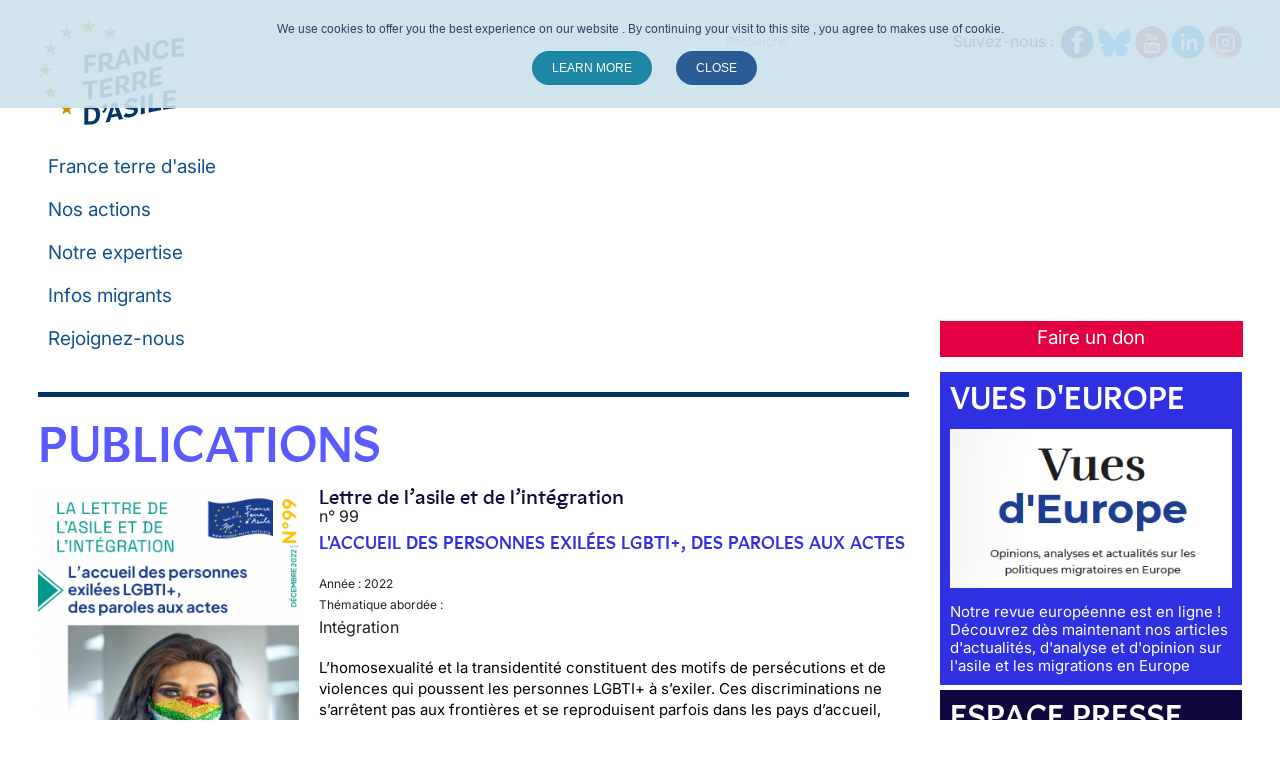

--- FILE ---
content_type: text/css
request_url: https://www.france-terre-asile.org/templates/meet_gavern/css/override.css
body_size: 10792
content:
@font-face {
  font-family: 'YportWeb';
  src: url('/templates/meet_gavern/fonts/yport/YportWeb-Light.woff2');
  font-weight: 100;
}

@font-face {
  font-family: 'YportWeb';
  src: url('/templates/meet_gavern/fonts/yport/YportWeb-Regular.woff2');
  font-weight: 300;
}

@font-face {
  font-family: 'YportWeb';
  src: url('/templates/meet_gavern/fonts/yport/YportWeb-SemiBold.woff2');
  font-weight: 600;
}

@font-face {
  font-family: 'YportWeb';
  src: url('/templates/meet_gavern/fonts/yport/YportWeb-Bold.woff2');
  font-weight: bold;
}

@font-face {
  font-family: 'Inter';
  src: url('/templates/meet_gavern/fonts/inter/Inter-VariableFont_opsz,wght.ttf');
}

/* Nouvelles couleurs */

:root {
  --europe : #C29426;
  --midnight : #10073E;
  --ecru : #EDEDE3;
  --fta : #003366;
  --chataigne : #997070;
  --bleu : #3030E3;
  --indigo : #5A5AFF;
  --dream : #91ABFF;
  --cotton-candy: #FFA3ED;
  --framboise : #E30040;
  --acid-lime : #DEFF57;
  --pairie : #4AB05E;
  --light-black : #222;
  --grey: #e6e6e6;
  --mid-grey : #c4c4c4;
  --light-grey :#F9F9F9;
  --noir : black;
  --blanc : white;
}

/* Page d'Accueil */

#gk-content .box.modFTDA {
  position:relative !important;
  margin-top: 20px !important;
}

#gk-content .box.publication-home .row-fluid {
  margin: 10px 0 !important;
}

#gk-content .lighterBlue {
  background-color: var(--dream);
}

#gk-content .lighterBlue .custom {
  padding: 20px !important;
}

#gk-content .custom.lighterBlue a, 
#gk-content .custom.lighterBlue p, 
#gk-content .custom.lighterBlue em {
  color: var(--noir) !important;
}

/* Titre section + colonne */

#gk-content .custom.lighterBlue h2.header,
#gk-content .agendaBlue h2.header {
  color: var(--blanc) !important;
}

#gk-content .box.agendaBlue {
  margin-top: 15px !important;
}

#gk-content .agendaBlue h2.header {
  background-color: var(--indigo);
  margin: 0 !important;
  padding: 10px !important;
}

#gk-content .box.modFTDA h2, 
#gk-content .box.publication-home h2,
#gk-content .custom.lighterBlue h2,
#gk-content .agendaBlue h2.header {
  font-size: 24px !important;
}

#gk-content .box.modFTDA .topBorderlightblue,
#gk-content .box.modFTDA .topBorderdarkblue,
#gk-content .box.publication-home h2 {
  padding-bottom: 10px;
  border-bottom : 2px solid var(--grey); 
}

#gk-content .box.modFTDA .content {
  margin-top: 50px !important;
}

#gk-content .box.publication-home .pub-home-content h4 {
  display:none !important;
}

/* Titre de l'actualité */

#gk-content .box.publication-home h3 {
  padding: 0 !important;
}

#gk-content .box.modFTDA .content .nspHeader a,
#gk-content .box.publication-home h3 a,
#gk-content .box.publication-home span a {
   font-size: 16px !important;
   font-family: 'Inter', 'Segoe UI', sans-serif !important;
   color: var(--noir) !important;
   font-weight: 300 !important;
}

#gk-content .box.modFTDA .content a.readon {
  color: var(--indigo) !important;
}

#gk-content .box.modFTDA .readon-button-wrap {
  padding: 20px 0 !important;
  text-align: center !important;
}

#gk-content .box.modFTDA a.readon-button {
  color: var(--blanc) !important;
  text-align: center !important;
  
  &:first-letter {
    display:none !important;
  }
}

#gk-content .box.modFTDA .nspArt .nspInfo {
  font-style: italic !important;
  padding: 10px 0 !important;
}

#gk-content .box.modFTDA .nspTopInterface {
  position:absolute !important;
  top: -30px !important;
  left: 0 !important;
}

/* Page Header */

.page-header {
  border-bottom: 2px solid var(--mid-grey);
  padding: 10px 0;
}

/* Page Publication */

.span-sur-titre {
  font-family: 'YportWeb', 'open sans' !important;
  font-weight: 600 !important;
  line-height: 1em !important;
  font-size: 20px !important;
  color: var(--midnight) !important;
}

/* Liste publication */

#gk-content .ftda-date p {
  font-size: 16px;
}

#gk-content .fabrik_row {
  margin: 25px 0;
  padding: 20px;
  
  &:nth-child(odd) {
    background-color: var(--light-grey);
  }

  .span2 {
    span {
      font-weight: 600;
      font-family: 'YportWeb', 'inter', 'open sans';
      text-transform : uppercase;
      font-size: 20px;
      margin-top : 10px !important;
    }
  }

  .ftda-publication-type {
    font-weight: 600;
  }
}

/* Publication filtre */

#gk-component .fabrikFilterContainer {
  thead tr {
    background-color: var(--bleu);
    font-family: 'YportWeb', 'inter', 'open sans';
  }

  tbody tr {
    background-color: var(--light-grey);
  }
}

/* Form */

#gk-content form {
  input[type="text"] {
    padding: 0 10px;
    min-height:36px;
  }

  input[type="button"] {
    line-height:10px;
    
    &:hover{
      background-color: var(--indigo);
    }
  }
  
  label{
    font-size: 16px;
  }
  
  .icon-asterisk {
    transform-origin: top left;
    transform: scale(0.5);
  }

  [data-button="ff_elem2893_calendarButton"] {
    margin: 0 10px !important;
    padding: auto !important;
    height: 100% !important;
  }
}

/* Regroupement de boutons */

.section-regroupement-bouton a.sppb-btn.custom-button {
  height: 80px;
  display: flex;
  align-items: center;
  justify-content: center;
}

/* Boutons */
body .bfQuickMode button span{
  background-image: none!important;
}

a.sppb-btn.custom-button, 
#gk-content button, 
#ff_form5.bfQuickMode button#bfSubmitButton, 
#ff_form11.bfQuickMode button#bfSubmitButton,
#gk-content .row-fluid button a,
.mcnButtonContentContainer,
.modFTDA .readon-button-wrap {
  background-color:var(--fta) !important;
  border-radius: 0;
  padding: 15px 20px;
  color: var(--blanc) !important;
  margin : 10px 0;
  background-image: none !important; 
  text-shadow: none;
  border: none;
  font-size: 16px;
  
  &:hover {
    color: var(--blanc);
    background-color:var(--indigo) !important;
  }
  
  span {
    padding: 0 !important;
  }
}

/* Bouton de don */

div#menuPrincipal ul.maximenuck li.maximenuck.level1.item1027 {
  background-color: var(--framboise);
  text-align: center !important;
  
  &:hover {
    background-color: var(--fta) !important;
  }
}

/* Menu */

[data-level="2" > titreck] {
  cursor: default !important;
}

/* Lien de retour */

.gk-toplink {
  margin: 0px !important;
  padding: 15px 0px 30px 0px;
  color: #b3b3b3;
  text-decoration: underline;
}

.gk-toplink:hover,
.gk-toplink:hover a {
  color: #5990de;
}

/* Style des nouveaux articles */

/* Chapeau */

#sp-page-builder .article-intro-text p, .article-intro-text {
  font-family: 'YportWeb', 'open sans' !important;
  font-weight: bold !important;
  line-height: 1em !important;
  font-size: 20px !important;
  color: var(--midnight) !important;
}

/* Contenu */

#sp-page-builder .sppb-addon-content :not(.article-intro-text) p, .page-content p, li, body {
  font-family: 'Inter', 'open sans' !important;
  font-weight: 300 !important;
  font-size: 16px !important;
  line-height : 1.2em !important;
  color: var(--light-black) !important;
  text-align : left !important;
}

strong {
  font-weight:500 !important;
}

li, p {
  margin-bottom: 5px !important;
  
  /* &:last-child{
    margin-bottom : 30px !important;
  } */
}

/* Catégorie de l'article */

#gk-component .page-header:first-child {
  display: flex;
  margin-bottom: 0px;
  padding: 0px;
}

/* Images de l'article */

/*#gk-content img,*/
#gk-content .item-image img {
  width: 100% !important;
  margin: auto;
}

#gk-content .item-image img {
  margin-top: 25px;
}

/* Headings */

/* H1 */

h1, #gk-content #header-duos-de-demain h1, h1 a {
text-transform: uppercase !important;
  color: var(--indigo) !important;
  font-size: 50px !important;
  font-weight: 900 !important;
  margin: 0 0 10px 0 !important;
  text-align: left !important;
  font-family: 'YportWeb','Segoe UI', sans-serif !important;
  line-height: 1.1em !important;
  margin-top: 20px !important;
}

/* H2 */

#sp-page-builder .sppb-addon-content h2, 
h2.sppb-addon-title, .sppb-addon-content h2 span, 
h2:not(.ftda-slider-home-title), 
h2 span,#gk-content form legend, 
#gk-content .fabrik___rowlink, 
#gk-content #header-duos-de-demain h2 {
  color: var(--bleu) !important;
  font-size: 32px !important;
  font-family: 'YportWeb' !important;
  line-height: 1em !important;
  font-weight: bold !important;
}

#sp-page-builder .sppb-addon-content h2, 
h2.sppb-addon-title, .sppb-addon-content h2 span, 
h2 span,#gk-content form legend, 
#gk-content .fabrik___rowlink, 
#gk-content #header-duos-de-demain h2 {
  margin-bottom: 30px !important;
}

aside h2 {
  color:var(--blanc) !important;
}

/* H3 */

#sp-page-builder .sppb-addon-content h3, 
.sppb-addon-content h3 span, 
h3.sppb-addon-title, h3, 
h3 span, 
#gk-content :not(.pub-home-content) h3 a {
   font-family: 'YportWeb', 'open sans' !important;
   font-weight: 600 !important;
   line-height: 1em !important;
   font-size: 20px !important;
   color: var(--midnight) !important;
}

/* H4 */

#sp-page-builder .sppb-addon-content h4, .sppb-addon-content h4 span, h4.sppb-addon-title, h4 {
  color: var(--indigo) !important;
  font-weight: 700;
  font-family: 'inter' !important;
  display:flex;
  gap: 5px;
  
  &:before{
    content:'—';
  }
}

/* Lien dans le texte */

#sp-page-builder .sppb-addon-content p a {
  color : var(--indigo) !important;
}

/* Accordéon */

.sppb-panel-title {
  font-family: 'YportWeb', 'open sans' !important;
   font-weight: 600 !important;
   line-height: 1em !important;
   font-size: 20px !important;
   color: var(--midnight) !important;
}

/* Numéro du block */

#sp-page-builder .sppb-blocknumber {
  margin: 20px 0 0 0;
}

#sp-page-builder .sppb-blocknumber-number {
  background-color: var(--indigo) !important;
  color: var(--blanc) !important;
  border : none;
}

#sp-page-builder .sppb-blocknumber-text {
  font-weight: 500;
  font-size: 18px;
  color: var(--noir);
}

/* Section et ligne */

#sp-page-builder section.sppb-section {
  margin: 15px 0 !important;
  padding: 0px !important;

  .sppb-addon-wrapper {
    margin: 0;
    padding 0;
  }
}

#sp-page-builder section.sppb-section.sppb-animated {
  padding: 15px !important;
}

#sp-page-builder .sppb-row {
  margin: 0 !important;
}

/* Couche de l'image */

#sp-page-builder .sppb-addon-image-layout-content {
  display:flex;
  flex-direction: column;

  .sppb-image-layout-title {
    line-height: 1.2em;
  }

  a.sppb-btn {
    background-color : var(--fta) !important;
    color: var(--blanc) !important;

    &:hover {
      background-color : var(--indigo) !important;
    }
  }
}

/* Victime de traite */

#sppb-addon-wrapper-1697621747611 {
  position: relative;
  left: 0 !important;
  margin: 0px 0px 30px 0px !important;
  width: 100% !important;
}

/* Veille juridique */

#sp-page-builder .sppb-section.veille-mise-en-avant {
	padding: 20px !important;
  background-color: var(--light-grey) !important;
  
  .sppb-row-container, .sppb-addon-wrapper, .sppb-col-md-6 {
    padding:0 !important;
    margin:0 !important;
  }

  .sppb-column-addons {
    display: flex;
    align-items: center;
    justify-content: center;
    padding: 20px;

    p a {
      color: var(--blanc);
      font-family: 'YportWeb';
      font-size: 40px;
      font-weight : 900;
      line-height: 1.2em;
      text-align: left !important;
    }
  }
}

#sp-page-builder section.veille-row {
  padding: 10px;

  .sppb-addon-wrapper {
    margin: 0 !important;
  }

  .sppb-column-addons {
    display:flex;
    align-items: center;
    justify-content: center;
    background-color : var(--grey);
  }

  p {
    margin:10px 0 !important;
  }

  a {
    color: var(--midnight);
    text-transform: uppercase !important;
    font-size: 24px !important;
    font-weight: 800 !important;
  }  
}

#page-benevolat .conteneur-h1 {
  background-image: none !important;
  background-size: cover;
  text-align: center;
}

/* Encart droite */

.encart-droite-duos.box {
  margin-top: 0px;
}

.encart-droite-duos .content .encart-droite-duos {
  background-size: 100% 100% !important;
}

/* Slide de la page d'Accueil */

.sliderAccueil  .bx-wrapper  .bx-viewport  .bxslider  .slide  h2.ftda-slider-home-title a {
  font-size: 24px !important;
  font-family: 'YportWeb', 'inter', 'open sans' !important;
  color: var(--dream) !important;
  line-height: 1.2em !important;
  font-weight : bold !important;
}

.sliderAccueil  .bx-wrapper  .bx-viewport  .bxslider  .slide  h2.ftda-slider-home-title {
  line-height: 0em !important;
}

.sliderAccueil .bx-wrapper .bx-viewport .bxslider .slide em.ftda-slider-home-date {
  font-weight: 600 !important;
  color: var(--indigo) !important;
}

/* Ancien style */

body {
  color: var(--light-black);
}

p {
  font-family: 'Inter', 'open sans';
  font-weight: 300;
  font-size: 15px;
  line-height: 1.4em;
  color: var(--light-black);
}

:a {
  color: var(--indigo);
}

#gk-top > .box {
  margin-bottom:10px !important;
  margin-top: 20px !important;
}

.gk-toplink {
  text-align: center;
  background: var(--blanc);
  text-transform: uppercase;
}

.row-fluid [class*="span2"]:first-child,
.row-fluid .gk-toplink {
  margin-left: 0;
}

body {
  font-family: 'Inter','Segoe UI', sans-serif !important;
}

body > footer {
  border-top: none;
}

#sidebar {
  background: var(--blanc);
  box-sizing: border-box !important;
}

#sidebar .box {
  .custom {
    padding: 15px 10px;
  }

  h2 {
    font-family:  'YportWeb', 'open sans';
    font-size: 18px !important;
    line-height: 1.2em !important;

  }

  h3 {
    font-family: 'Inter', 'open sans';
    font-size: 15px;
    line-height: 1.2em;
    font-weight: 300;
  }
}

/* Page Demandeurs d'asile */

.titre-section-questions h3 {
  color: var(--bleu) !important;
  font-size: 26px !important;
  font-family: 'YportWeb' !important;
  line-height: 1em !important;
  font-weight: bold !important;
  margin: 15px 0 !important;
}

.titre-section-questions .sppb-panel-title {
  font-size: 17px !important;
}

/* Titre bouton Newsletter */

.titre-abonner-newsletter {
  font-family: 'YportWeb', 'open sans' !important;
  font-weight: 600 !important;
  line-height: 1em !important;
  font-size: 20px !important;
  color: var(--midnight) !important;
  margin: 9px 0;
}

/* Sidebar Newsletter */

.sidebar_inscription_newsletter {
  background-color: var(--dream);
}

.sidebar_inscription_newsletter h2 {
  padding: 25px 20px 10px 20px !important;
}

#sidebar .box.span12 {
  margin-bottom: 0;
  margin-left: 0;
}

#sidebar .box .custom.lightBlue {
  background: var(--bleu);
}

#sidebar {
  .sidebar_inscription_newsletter h3,
  .multimedia h3,
  .customBlue h3 {
    font-family: 'YportWeb', 'open sans';
    font-size: 20px;
    line-height: 24px;
  }
}

#sidebar .sidebar_inscription_newsletter .sidebar-link-abonnement {
  color: var(--bleu);
  font-family: 'Inter', 'open sans';
  font-weight: 300;
  border: none;
}

#sidebar .sidebar_inscription_newsletter .sidebar-link-abonnement:hover {
  background-color: var(--indigo);
  color: #fff;
}

#sidebar .box .custom.lightBlue h3,
#sidebar .box .custom.darkBlue h3 {
  font-family:  'YportWeb', 'open sans';
  font-size: 20px;
  line-height: 1.2em;
}

#sidebar .box .custom.darkBlue {
  background: var(--midnight);
}

.box div.illu {
  width: 100%;
  height: auto;
  overflow: hidden;
}

.box div.illu img {
  width: 100%;
}

#sidebar .box .custom.offre {
  margin-top: 20px;
  background: var(--dream);
}

#sidebar .box .custom.offre > .header {
  background: var(--indigo);
}

#sidebar .box .custom.offre > ul {
  margin: 0;
  padding: 0;
}

#sidebar .box .custom.offre > ul li {
  padding: 0 10px;
  line-height: 40px;
  border-bottom: 1px solid var(--dream);
  background: url('../images/fleche2.png') top 0 right 10px no-repeat;
}

#sidebar .box .custom.offre > ul li > a {
  color: var(--bleu);
}

#sidebar .box .custom.offre > ul li > a:hover {
  text-decoration: underline;
}

#sidebar .box .custom.offre > ul li:nth-last-child(1) {
  border-bottom: none;
}

#sidebar .box .custom.multimedia {
  background: var(--dream);
}

#sidebar .box .custom.multimedia > .header {
  background: var(--fta);
}

#sidebar .box .custom.multimedia > ul {
  margin: 0;
  padding: 0;
}

#sidebar .box .custom.multimedia > ul li {
  padding: 0 10px;
  line-height: 40px;
  border-bottom: 1px solid var(--dream);
  background: url('../images/fleche2.png') top 0 right 10px no-repeat;
}

#sidebar .box .custom.multimedia > ul li > a {
  color: var(--fta);
}

#sidebar .box .custom.multimedia > ul li > a:hover {
  text-decoration: underline;
}

#sidebar .box .custom.multimedia > ul li:nth-child(1) > a {
  display: block;
  height: 40px;
  line-height: 40px;
  padding-left: 32px;
  background: url('../images/audioColor.png') top left no-repeat;
}

#sidebar .box .custom.multimedia > ul li:nth-child(2) {
  border-bottom: none;
}

#sidebar .box .custom.multimedia > ul li:nth-child(2) > a {
  display: block;
  height: 40px;
  line-height: 40px;
  padding-left: 32px;
  background: url('../images/videoColor.png') top left no-repeat;
}

#sidebar .box.offre {
  background: var(--dream);
}

#sidebar .box.offre > div > h3.header {
  background: var(--indigo);
}

#sidebar .box.offre > div > div.content > ul.nav {
  margin: 0;
  padding: 0;
}

#sidebar .box.offre > div > div.content > ul.nav > li {
  padding: 0 10px;
  line-height: 40px;
  border-bottom: 1px solid var(--dream);
  background: url('../images/fleche2.png') top 0 right 10px no-repeat;
}

#sidebar .box.offre > div > div.content > ul.nav > li > a {
  color: var(--fta);
  background: none;
}

#sidebar .box.offre > div > div.content > ul.nav > li > a:hover {
  text-decoration: underline;
}

#sidebar .box.multimedia {
  background: var(--ecru);
}

#sidebar .box.multimedia h2 {
  color: #1b2e5a !important;
  padding: 25px 20px 10px 20px !important;
}

#sidebar .box.multimedia > div > h3.header {
  background: var(--fta);
}

#sidebar .box.multimedia > div > div.content > ul.nav {
  margin: 0;
  padding: 0;
}

#sidebar .box.multimedia > div > div.content > ul.nav > li {
  padding: 0 10px;
  line-height: 40px;
  border-bottom: 1px solid var(--dream);
  background: url('../images/fleche2.png') top 0 right 20px no-repeat;
}

#sidebar .box.multimedia > div > div.content > ul.nav > li > a {
  color: var(--fta);
}

#sidebar .box.multimedia > div > div.content > ul.nav > li > a:hover {
  text-decoration: underline;
}

#sidebar .box.multimedia > div > div.content > ul.nav li:nth-child(1) > a {
  display: block;
  height: 40px;
  line-height: 40px;
  padding-left: 40px;
  background: url('../images/audioColor.png') top 0 left 8px no-repeat;
}

#sidebar .box.multimedia > div > div.content > ul.nav li:nth-child(2) {
  border-bottom: none;
}

#sidebar .box.multimedia > div > div.content > ul.nav li:nth-child(2) > a {
  display: block;
  height: 40px;
  line-height: 40px;
  padding-left: 40px;
  background: url('../images/videoColor.png') top 0 left 8px no-repeat;
}

#sidebar .box .header {
  color: var(--blanc) !important;
  text-transform: uppercase;
  font-size: 22px;
  line-height: 18px;
  text-align: left;
  font-weight: bold;
  margin: 0;
  padding: 10px;
}

#sidebar .box p {
  margin: 0px;
  margin-top: 5px;
  line-height: 18px;
  color: var(--blanc);
  padding: 0 10px 10px 10px;
}

#sidebar .box p.rapport {
  padding: 0;
}

#sidebar .box a,
#sidebar .box p {
  color: var(--blanc);
}

#sidebar .box a:active,
#sidebar .box a:focus,
#sidebar .box a:hover {
  color: var(--blanc);
  text-decoration: underline;
}

#sidebar .box .titre-contactez-nous-sidebar-right {
  font-size: 16px !important;
  padding: 10px !important;
  text-decoration: underline;
}

.sliderAccueil > .bx-wrapper {
  min-height: 420px;
  position: relative;
  z-index: 99;
}

.sliderAccueil .bx-wrapper .bx-viewport {
  min-height: 520px !important;
}

.sliderAccueil > .bx-wrapper > .bx-viewport > .bxslider > .slide {
  height: auto;
  min-height: 420px !important;

  em {
    color: var(--dream);
  }
}

.sliderAccueil > .bx-wrapper > .bx-viewport > .bxslider > .slide > .imageSlide {
  position: relative;
  display: block;
  width: 100%;
  height: 100%;
}

.sliderAccueil > .bx-wrapper > .bx-viewport > .bxslider > .slide > .imageSlide > img {
  top: 0;
  bottom: 0;
  width: auto !important;
  height: 600px;
  object-fit: cover;
}

.sliderAccueil .textSlide {
  background-color: var(--midnight);
  width: 250px;
  height: 110%;
  min-height: 420px;
  padding: 20px;
  position: absolute;
  top: 0;

  p {
    color: var(--dream);
  }
}

.sliderAccueil .textSlide .mod-articles-category-introtext,
.sliderAccueil .textSlide .mod-articles-category-introtext strong {
  color: var(--blanc);
  font-weight: normal !important;
  line-height: 18px;
}

.sliderAccueil .textSlide h3 {
  color: var(--blanc);
  text-transform: uppercase;
  font-size: 15px;
  line-height: 22px;
  text-align: left;
  font-weight: bold;
  margin: 0;
  margin-bottom: 15px;
}

.sliderAccueil .textSlide  a.mod-articles-category-title {
  font-weight: bold;
  text-transform: uppercase;
  color: var(--blanc);
}

.span12 + .span4 {
  margin-left: 0px;
}

section#gk-mainbody-bottom {
  clear: both;
}

section#gk-mainbody-top > .publication-home {
  box-sizing: border-box !important;
  margin: 0 0 0 3%;
  padding: 0 !important;
  width: 31%;
}

section#gk-mainbody-top > .publication-home .page-header {
  margin: 0 !important;
  padding: 0;
}

section#gk-mainbody-top > .publication-home .span12 {
  margin: 0 0 15px 0 !important;
  padding: 0;
  position: relative;
  width: 100%;
  font-family: 'Segoe UI', sans-serif !important;
}

section#gk-mainbody-top > .publication-home .span12 .pub-home-img {
  margin: 0;
  padding: 0;
  width: 15%;
  float: left;
}

section#gk-mainbody-top > .publication-home .span12 .pub-home-img > p {
  display: none;
}

section#gk-mainbody-top > .publication-home .span12 .pub-home-content {
  margin: 0;
  padding: 0;
  width: 80%;
  float: right;
}

section#gk-mainbody-top > .publication-home .span12 .pub-home-content > h4 {
  margin: 0;
  padding: 0;
  font-size: 12px;
}

section#gk-mainbody-top > .publication-home .span12 .pub-home-content > h3 {
  margin: 0;
  padding-top: 10px;
  font-size: 15px;
  line-height: 18px !important;
  font-family: 'Inter', 'Segoe UI', sans-serif !important;
  font-weight: 300 !important;
}

section#gk-mainbody-top > .publication-home .table {
  display: none;
}

.sliderAccueil .bx-wrapper .textSlide h3 a {
  font-family: 'YportWeb', 'open sans' !important;
  font-size:  20px;
}

h3.header.topBorderlightblue {
  border-top: solid 5px var(--fta);
  text-transform: uppercase;
  color: var(--fta);
  font-size: 15px;
  font-weight: 700;
  margin-top: 0;
}

h3.header.topBorderdarkblue {
  border-top: solid 5px var(--bleu);
  text-transform: uppercase;
  color: var(--bleu);
  font-size: 11px;
  font-weight: 700;
  margin-top: 0;
}

h3.header.topBorderorange {
  border-top: solid 5px var(--europe);
  text-transform: uppercase;
  color: var(--europe);
  font-size: 15px;
  font-weight: 700;
  margin-top: 0;
}

.nspMain {
  margin-top: -50px;
}

.nspArt h4.nspHeader a {
  text-transform: uppercase;
  color: #303030;
  font-size: 14px;
  font-weight: 700;
  line-height: 10px;
  font-family: 'Inter', 'Segoe', 'open sans';
}

.nspArt h4.nspHeader {
  margin: 0;
  padding-bottom: 0 !important;
}

.nspArts {
  padding: 0px;
}

.nspArts p.nspInfo {
  font-size: 13px;
}

.nspArt p.nspText {
  margin-left: 81px !important;
}

.modFTDA {
  h4.nspHeader a {
    line-height: 1.2em;
    font-size: 18px !important;
  }
}

.modAC .nspArts.bottom a.readon,
.modFTDA  .nspArts.bottom a.readon {
  font-weight: bold;
  color: var(--fta);
}

.modAC .nspArts.bottom a:hover.readon,
.modFTDA  .nspArts.bottom a:hover.readon {
  text-decoration: underline;
}

h4.nspHeader a,
h4.nspHeader a {
  font-family: 'Inter', 'Segoe UI', sans-serif !important;
}

.modAFTDA .nspArts.bottom a.readon {
  font-weight: bold;
  color: var(--bleu);
}

.modAFTDA .nspArts.bottom a:hover.readon {
  text-decoration: underline;
}

.tac {
  display: block;
  width: 100%;
  height: 40px;
  line-height: 40px;
  text-align: right;
  border-top: 1px solid var(--dream);
  margin-top: 20px;
}

.agendaBlue {
  background-color: var(--midnight);
}

.agendaBlue .content > a {
  display: block;
  width: 100%;
  height: 30px;
  line-height: 30px;
  background-color: var(--blanc);
  text-align: right;
}

.agendaBlue ul.latestnews li {
  border-bottom: 1px solid var(--dream);
  padding: 10px 40px 10px 10px !important;
  background: url('../images/fleche.png') top 50% right 10px no-repeat;
}

.agendaBlue ul.latestnews li a {
  color: var(--blanc);
}

.nav-pills {
  display: none;
}

.clr {
  clear: both;
}

div#menuPrincipal {
  font-size: 14px;
  line-height: 21px;
  text-align: left;
  zoom: 1;
}

div#menuPrincipal ul.maximenuck {
  overflow: visible !important;
  display: block !important;
  float: none !important;
  visibility: visible !important;
  opacity: 1 !important;
  list-style: none;
  margin: 0 auto;
  height: auto;
  padding: 0px 20px 0px 20px;
  filter: none;
  text-align: left;
  zoom: 1;
}

div#menuPrincipal ul.maximenuck:after {
  display: block;
  height: 0;
  clear: both;
  visibility: hidden;
  font-size: 0;
}

div#menuPrincipal ul.maximenuck li.maximenuck.level1 {
  background: none;
  list-style: none;
  border: 1px solid transparent;
  text-align: center;
  padding: 4px 9px 2px 9px;
  margin-right: 36px;
  margin-top: 2px;
  cursor: pointer;
  vertical-align: middle;
  box-shadow: none;
  filter: none;
}

div#menuPrincipal ul.maximenuck li.maximenuck.level1 > a,
div#menuPrincipal ul.maximenuck li.maximenuck.level1 > span.separator {
  font-size: 19px;
  color: #13508e;
  display: block;
  text-decoration: none;
  box-shadow: none;
  min-height: 30px;
  line-height: 30px;
  outline: none;
  background: none;
  filter: none;
  border: none;
  padding: 0;
  white-space: normal;
  font-weight: normal;
}

div#menuPrincipal ul.maximenuck li.maximenuck.level1.parent:hover,
div#menuPrincipal ul.maximenuck li.maximenuck.level1.parent:hover {
  background-color: var(--midnight);
}

div#menuPrincipal ul.maximenuck li.maximenuck.level1:hover > a span.titreck,
div#menuPrincipal ul.maximenuck li.maximenuck.level1:hover > span.separator {
  color: var(--blanc);
}

div#menuPrincipal ul.maximenuck li.maximenuck.level1.active > a span.titreck,
div#menuPrincipal ul.maximenuck li.maximenuck.level1.active > span.separator {
  color: var(--indigo);
}

div#menuPrincipal ul.maximenuck li.align_right div.floatck,
div#menuPrincipal ul.maximenuck li div.floatck.fixRight {
  left: auto;
  right: -1px;
  top: auto;
}

div#menuPrincipal ul.maximenuck li.level1.parent div.floatck.fixRight li.parent > a,
div#menuPrincipal ul.maximenuck li.level1.parent div.floatck.fixRight li.parent > span.separator,
div#menuPrincipal ul.maximenuck li.level1.parent.menu_right li.parent > a,
div#menuPrincipal ul.maximenuck li.level1.parent.menu_right li.parent > span.separator {
  padding-left: 21px;
  background: url("../images/drop-left.gif") no-repeat left 8px;
}

div#menuPrincipal ul.maximenuck li.maximenuck div.floatck div.floatck.fixRight,
div#menuPrincipal ul.maximenuck li.level1.parent.menu_right div.floatck div.floatck {
  margin-right: 180px;
}

div#menuPrincipal ul.maximenuck li div.floatck {
  background: var(--midnight) !important;
  display: none;
  z-index: 2000;
}

div#menuPrincipal ul.maximenuck li:hover div.floatck {
  display: block;
}

div.maxidrop-main2 {
  position: relative;
  z-index: 10000;
  display: block;
  padding: 20px;
  background-color: var(--midnight) !important;
}

div.maxidrop-main2 div.maximenuck2 {
  width: 300px !important;
}

.bx-wrapper .bx-controls-direction a {
  z-index: 100 !important;
}

div#menuPrincipal ul.maximenuck li div.floatck ul.maximenuck2,
div#menuPrincipal ul.maximenuck2 {
  background: transparent;
  margin: 0 !important;
  padding: 0 !important;
  border: none !important;
  box-shadow: none !important;
  width: 100%;
  position: static !important;
  overflow: visible !important;
  display: block !important;
  float: none !important;
  visibility: visible !important;
}

div#menuPrincipal ul.maximenuck li ul.maximenuck2 li.maximenuck,
div#menuPrincipal ul.maximenuck2 li.maximenuck {
  font-size: 12px;
  position: static;
  padding: 5px 0px;
  margin: 0px 0px 4px 0px;
  float: none !important;
  text-align: left;
  background: none;
  list-style: none;
  display: block !important;
}

div#menuPrincipal ul.maximenuck li ul.maximenuck2 li.maximenuck:hover,
div#menuPrincipal ul.maximenuck2 li.maximenuck:hover {
  background: transparent;
}

div#menuPrincipal ul.maximenuck li.maximenuck a,
div#menuPrincipal ul.maximenuck li.maximenuck span.separator,
div#menuPrincipal ul.maximenuck2 a,
div#menuPrincipal ul.maximenuck2 li.maximenuck span.separator {
  font-size: 14px;
  font-weight: 700;
  color: var(--dream);
  display: block;
  text-decoration: none;
  outline: none;
  background: none;
  filter: none;
  border: none;
  padding: 0 5px;
  white-space: normal;
  box-shadow: none;
}

div#menuPrincipal ul.maximenuck2 li.maximenuck span.separator {
  text-transform: uppercase;
}

div#menuPrincipal ul.maximenuck li.maximenuck ul.maximenuck2 li a,
div#menuPrincipal ul.maximenuck2 li a {
  color: var(--blanc);
}

div#menuPrincipal ul.maximenuck li.maximenuck ul.maximenuck2 a,
div#menuPrincipal ul.maximenuck2 a {
  font-size: 14px;
  color: var(--indigo);
  font-weight: 300;
  display: block;
}

div#menuPrincipal ul.maximenuck li.maximenuck ul.maximenuck2 li:hover > a,
div#menuPrincipal ul.maximenuck li.maximenuck ul.maximenuck2 li:hover > h2 a,
div#menuPrincipal ul.maximenuck li.maximenuck ul.maximenuck2 li:hover > h3 a,
div#menuPrincipal ul.maximenuck li.maximenuck ul.maximenuck2 li.active > a,
div#menuPrincipal ul.maximenuck2 li:hover > a,
div#menuPrincipal ul.maximenuck2 li:hover > h2 a,
div#menuPrincipal ul.maximenuck2 li:hover > h3 a,
div#menuPrincipal ul.maximenuck2 li.active > a {
  color: var(--dream);
  background: transparent;
}

div#menuPrincipal li.maximenuck > a img {
  margin: 3px;
  border: none;
}

div#menuPrincipal li.maximenuck img {
  border: none;
}

div#menuPrincipal span.titreck {
  text-decoration: none;
  min-height: 17px;
  float: none !important;
  float: left;
}

#menuPrincipal .custom_sousrubrique {
  font-family: 'YportWeb', 'open sans';
  color:var(--ecru) !important;
  font-size: 2.5em !important;
  line-height: 1.2em !important;
  position:absolute;
  bottom : 10px;
  right :10px;
}

#menuPrincipal .level2 > span {
  font-size: 1.5em !important;
  line-height: 1.2em;
}

div#menuPrincipal span.descck {
  display: block;
  text-transform: none;
  font-size: 10px;
  text-decoration: none;
  height: 12px;
  line-height: 12px;
  float: none !important;
  float: left;
}

div#menuPrincipal div.floatck {
  left: 0 !important;
  width: 100% !important;
  margin: 2px 0 0 0;
  text-align: left;
  padding: 10px;
  border-top: none;
  background: var(--blanc);
  overflow: hidden;
}

div#menuPrincipal .maxipushdownck div.floatck {
  margin: 0;
}

div#menuPrincipal ul.maximenuck li.maximenuck div.floatck div.floatck {
  margin: -30px 0 0 180px;
  border: 1px solid var(--ecru);
}

div#menuPrincipal ul.maximenuck li div.floatck div.maximenuck2 {
  width: 200px !important;
  margin: 0 20px 0 0;
  padding: 0;
}

div#menuPrincipal ul.maximenuck li.maximenuck ul.maximenuck2 h2 a,
div#menuPrincipal ul.maximenuck li.maximenuck ul.maximenuck2 h2 span.separator,
div#menuPrincipal ul.maximenuck2 h2 a,
div#menuPrincipal ul.maximenuck2 h2 span.separator {
  font-size: 21px;
  font-weight: 400;
  letter-spacing: -1px;
  margin: 7px 0 14px 0;
  padding-bottom: 14px;
  border-bottom: 1px solid #666666;
  line-height: 21px;
  text-align: left;
}

div#menuPrincipal ul.maximenuck li.maximenuck ul.maximenuck2 h3 a,
div#menuPrincipal ul.maximenuck li.maximenuck ul.maximenuck2 h3 span.separator,
div#menuPrincipal ul.maximenuck2 h3 a,
div#menuPrincipal ul.maximenuck2 h3 span.separator {
  font-size: 14px;
  margin: 7px 0 14px 0;
  padding-bottom: 7px;
  border-bottom: 1px solid #888888;
  line-height: 21px;
  text-align: left;
}

div#menuPrincipal ul.maximenuck li ul.maximenuck2 li p,
div#menuPrincipal ul.maximenuck2 li p {
  line-height: 18px;
  margin: 0 0 10px 0;
  font-size: 12px;
  text-align: left;
}

div#menuPrincipal .imgshadow {
  background: var(--blanc) !important;
  padding: 4px;
  border: 1px solid #777777;
  margin-top: 5px;
}

div#menuPrincipal ul.maximenuck li ul.maximenuck2 li.blackbox,
div#menuPrincipal ul.maximenuck2 li.blackbox {
  background-color: #333333 !important;
  color: var(--blanc);
  padding: 4px 6px 4px 6px !important;
  margin: 0px 4px 4px 4px !important;
}

div#menuPrincipal ul.maximenuck li ul.maximenuck2 li.blackbox:hover,
div#menuPrincipal ul.maximenuck2 li.blackbox:hover {
  background-color: #333333 !important;
}

div#menuPrincipal ul.maximenuck li ul.maximenuck2 li.blackbox a,
div#menuPrincipal ul.maximenuck2 li.blackbox a {
  color: var(--blanc);
  display: inline !important;
}

div#menuPrincipal ul.maximenuck li ul.maximenuck2 li.blackbox:hover > a,
div#menuPrincipal ul.maximenuck2 li.blackbox:hover > a {
  text-decoration: underline;
}

div#menuPrincipal ul.maximenuck li ul.maximenuck2 li.greybox,
div#menuPrincipal ul.maximenuck2 li.greybox {
  background: var(--blanc) !important;
  border: 1px solid #bbbbbb;
  padding: 4px 6px 4px 6px !important;
  margin: 0px 4px 4px 4px !important;
}

div#menuPrincipal ul.maximenuck li ul.maximenuck2 li.greybox:hover,
div#menuPrincipal ul.maximenuck2 li.greybox:hover {
  background: var(--blanc) !important;
  border: 1px solid #aaaaaa;
}

div#menuPrincipal ul.maximenuck div.maximenuck_mod > div > h3,
div#menuPrincipal ul.maximenuck2 div.maximenuck_mod > div > h3 {
  width: 100%;
  font-weight: bold;
  color: #555;
  border-bottom: 1px solid #555;
  font-size: 15px;
}

div#menuPrincipal div.maximenuck_mod {
  width: 100%;
  padding: 0;
  white-space: normal;
}

div#menuPrincipal div.maximenuck_mod div.moduletable {
  border: none;
  background: none;
}

div#menuPrincipal div.maximenuck_mod  fieldset {
  width: 100%;
  padding: 0;
  margin: 0 auto;
  overflow: hidden;
  background: transparent;
  border: none;
}

div#menuPrincipal ul.maximenuck2 div.maximenuck_mod a {
  border: none;
  margin: 0;
  padding: 0;
  display: inline;
  background: transparent;
  font-weight: normal;
}

div#menuPrincipal ul.maximenuck2 div.maximenuck_mod ul {
  margin: 0;
  padding: 0;
  width: 100%;
  background: none;
  border: none;
  text-align: left;
}

div#menuPrincipal ul.maximenuck2 div.maximenuck_mod li {
  margin: 0 0 0 15px;
  padding: 0;
  background: none;
  border: none;
  text-align: left;
  font-size: 11px;
  float: none;
  display: block;
  line-height: 20px;
  white-space: normal;
}

div#menuPrincipal ul.maximenuck2 div.maximenuck_mod #form-login ul {
  left: 0;
  margin: 0;
  padding: 0;
  width: 100%;
}

div#menuPrincipal ul.maximenuck2 div.maximenuck_mod #form-login ul li {
  margin: 2px 0;
  padding: 0 5px;
  height: 20px;
  background: transparent;
}

div#menuPrincipal form {
  margin: 0 0 5px;
}

div#menuPrincipal .maxiFancybackground {
  list-style: none;
  padding: 0 !important;
  margin: 0 !important;
  border: none !important;
  z-index: -1;
}

div#menuPrincipal .maxiFancybackground .maxiFancycenter {
  border-top: 1px solid var(--blanc);
}

div#menuPrincipal span.maxiclose {
  color: var(--blanc);
}

div#menuPrincipal ul.maximenuck li.maximenuck.nodropdown div.floatck,
div#menuPrincipal ul.maximenuck li.maximenuck div.floatck li.maximenuck.nodropdown div.floatck,
div#menuPrincipal .maxipushdownck div.floatck div.floatck {
  position: static;
  background: none;
  border: none;
  left: auto;
  margin: 3px;
}

div#menuPrincipal ul.maximenuck li.level1.parent ul.maximenuck2 li.maximenuck.nodropdown li.maximenuck,
div#menuPrincipal .maxipushdownck ul.maximenuck2 li.maximenuck.nodropdown li.maximenuck {
  background: none;
  text-indent: 5px;
}

div#menuPrincipal ul.maximenuck li.maximenuck.level1.parent ul.maximenuck2 li.maximenuck.parent.nodropdown > a,
div#menuPrincipal ul.maximenuck li.maximenuck.level1.parent ul.maximenuck2 li.maximenuck.parent.nodropdown > span.separator,
div#menuPrincipal .maxipushdownck ul.maximenuck2 li.maximenuck.parent.nodropdown > a,
div#menuPrincipal .maxipushdownck ul.maximenuck2 li.maximenuck.parent.nodropdown > span.separator {
  background: none;
}

div#menuPrincipal li.fullwidth > div.floatck {
  margin: 0;
  padding: 0;
  width: 100% !important;
}

.item-page time,
.itemAsideInfo time {
  display: inherit;
  width: inherit;
  height: inherit;
  line-height: inherit;
  margin: 0 0 12px 0 !important;
  float: inherit;
  padding: 6px;
  text-align: inherit;
  background: inherit;
  font-size: inherit;
  font-weight: 600;
  color: var(--noir);
}

.gk-article {
  font-size: 15px;
  margin: 0 0 40px 0px;
}

.gk-article > h1 {
  font-size: 28px;
  font-family: 'YportWeb','Segoe UI', sans-serif !important;
  text-transform: uppercase;
  text-align: right;
  line-height: 32px;
  display: block;
  width: 60%;
  color: var(--indigo);
  border-top: 10px solid var(--indigo);
  padding-top: 10px;
}

.gk-article > p strong {
  font-size: 15px;
  font-weight: bold;
  color: var(--noir);
}

.gk-article > ul {
  padding-left: 20px;
}

.gk-article table > tbody > tr > td > p,
.gk-article table > tbody > tr > td {
  line-height: 20px !important;
}

.gk-article table > tbody > tr > td > h1 {
  font-weight: bold !important;
}

.gk-article table > tbody > tr > td > a {
  font-weight: bold !important;
}

.gk-article table > tbody > tr > td > h2 {
  line-height: 20px !important;
}

.gk-article table > tbody > tr > td > h3 {
  color: var(--fta);
  text-transform: uppercase;
  font-weight: bold;
  font-size: 15px;
}

.gk-article table > tbody > tr > td > h5 {
  font-weight: bold !important;
  line-height: 20px !important;
}

.gk-article .offre_stage {
  width: 100%;
  height: auto;
  padding: 20px;
  box-sizing: border-box;
}

.gk-article .offre_stage h1 {
  color: var(--indigo);
  font-size: 28px;
}

.gk-article .offre_stage:nth-child(even) {
  background-color: var(--dream);
}

.page-header {
  border-top: solid 5px var(--fta);
  margin-top: 0px;
  margin-bottom: 20px;
  border-bottom: inherit;
}

.page-header span {
  text-transform: uppercase;
  color: var(--fta);
  font-size: 18px;
  font-weight: 700;
  margin: 15px 0px;
  font-family: 'YportWeb','Segoe UI', sans-serif !important;
  line-height: 25px;
}

.gk-article .article-header {
  color: var(--bleu);
  font-size: 30px;
  line-height: 26px;
  text-align: left;
  font-weight: bold;
  margin: 0;
  margin-bottom: 20px;
  border: none;
  font-style: normal;
  font-family: 'YportWeb','Segoe UI', sans-serif !important;
}

header {
  height: 80px;
}

header > #gk-logo {
  float: left;
  margin-top: 20px;
  height: 60px !important;
}

.gk-main-menu {
  width: 81%;
  float: right;
  margin-top: 20px;
  position: relative;
}

.gk-main-menu > .custom {
  float: left;
  width: 60%;
  height: auto;
  margin-top: 5px;
}

.gk-main-menu > .custom p {
  font-size: 12px;
  font-style: italic;
  line-height: 14px;
  color: var(--fta);
}

.gk-main-menu > ul {
  position: absolute;
  top: 0;
  right: 0;
  width: 90px;
  margin: 0;
  padding: 0;
}

.gk-main-menu > ul > li {
  width: 33px;
  height: 33px;
  min-height: 35px;
  line-height: 35px;
  margin: 0;
  padding: 0;
  float: left;
  margin-left: 4px;
}

.gk-main-menu > ul > li:first-child {
  margin-left: 0px;
}

.gk-main-menu > ul > li:nth-child(2) {
  margin-left: 7px;
}

.gk-main-menu > ul > li > a {
  width: 33px;
  height: 33px;
  display: block;
  cursor: pointer;
  margin: 0;
  padding: 0;
}

.gk-main-menu > ul > li > a > .image-title {
  display: none;
}

.gk-main-menu > .search {
  position: absolute;
  top: 4px;
  right: 100px;
  padding-right: 4.564103% !important;
}

.gk-main-menu > .search.mod_search122 {
  float: right !important;
}

.gk-main-menu > .search.mod_search122 #mod-search-searchword122 {
  height: 25px;
}

.gk-main-menu > ul.mod-list {
  width: 290px !important;
  top: 6px;
}

.gk-main-menu > ul.mod-list .divider {
  position: relative;
  top: -2px;
}

.gk-main-menu > ul.mod-list .divider .separator {
  height: 100%;
  display: flex;
  align-items: center;
}

body > header + section#gk-main:before {
  border-top: none;
}

div.item-page > div#gkSocialAPI {
  display: flex;
  flex-direction: row;
  align-content: center;
  align-items: center;
  gap: 10px;
  box-sizing: border-box !important;
  overflow: hidden;
  margin: 0 !important;
  padding: 10px 0 !important;
  position: relative;
  height: 60px !important;
}

div.item-page > div#gkSocialAPI > .fb_iframe_widget {
  position: absolute;
  top: 10px;
  left: 10px;
}

div.item-page > div#gkSocialAPI > #twitter-widget-0 {
  position: absolute;
  top: 13px;
  left: 180px;
  height: 27px !important;
}

div.item-page > div.gk-article {
  min-height: auto !important;
}

#listform_1_com_fabrik_1 > .fabrikDataContainer > div {
  margin-bottom: 30px !important;
  float: left !important;
}

#listform_1_com_fabrik_1 > .fabrikDataContainer .row-fluid .span2 {
  width: 30%;
  margin: 0;
}

#listform_1_com_fabrik_1 > .fabrikDataContainer .row-fluid .span10 {
  box-sizing: border-box;
  width: 70%;
  margin: 0;
  padding-left: 20px;
}

#listform_1_com_fabrik_1 > .fabrikDataContainer .row-fluid .span10 > h4 {
  font-size: 15px;
  margin: 0;
  padding: 0;
}

#listform_1_com_fabrik_1 > .fabrikDataContainer .row-fluid .span10 > h3 {
  font-size: 20px;
  line-height: 20px;
  font-family: Verdana, Geneva, sans-serif;
  text-transform: uppercase;
  margin: 10px 0 20px 0;
  padding: 0;
}

#listform_1_com_fabrik_1 > .fabrikDataContainer .row-fluid .span10 > p {
  font-size: 12px;
  margin: 0;
  padding: 0;
}

#listform_1_com_fabrik_1 > .fabrikDataContainer .row-fluid .span10 > ul {
  margin-bottom: 20px;
}

#gk-component .span4 {
  width: 30%;
  margin: 0;
}

#gk-component .span8 {
  box-sizing: border-box;
  width: 70%;
  margin: 0 0 40px 0;
  padding-left: 20px;
}

#gk-component .span8 > h3 {
  font-size: 15px;
  margin: 0;
  padding: 0;
}

#gk-component .span8 > h2 {
  font-size: 18px !important;
  line-height: 25px !important;
  color: var(--fta);
  font-weight: bold;
  font-family: Verdana, Geneva, sans-serif;
  text-transform: uppercase;
  margin: 0 0 20px 0;
  padding: 0;
}

#gk-component .span8 > p {
  font-size: 12px;
  margin: 0;
  padding: 0;
}

#gk-component .span8 > ul {
  margin-bottom: 20px;
}

#gk-component .span8 > #publications___publication_description_ro {
  margin: 20px 0;
}

#gk-component .span8 > #publications___publication_pdf_ro {
  margin-bottom: 50px;
}

#gk-component .span8 > .media_choix {
  margin-top: 20px;
}

#gk-component .span8 > .media_choix > audio {
  width: 50%;
  height: 30px;
  float: left;
}

#gk-component .span8 > .media_choix > a {
  width: 40%;
  height: 30px;
  line-height: 30px;
  float: right;
  text-align: center;
  background-color: var(--indigo);
  color: var(--blanc);
  text-decoration: none;
}

#gk-component .span8 > a.sommaire {
  background-color: var(--europe);
  color: var(--blanc);
  padding: 10px 20px;
  margin-top: 20px;
  margin-right: 20px;
  float: left;
}

#gk-component .span8 > a.sommaire:hover {
  background-color: var(--europe);
}

#gk-component .span8 > a.doc_pdf {
  background-color: var(--fta);
  color: var(--blanc);
  padding: 10px 20px;
  margin-top: 20px;
  margin-right: 20px;
  float: left;
}

#gk-component .span8 > a.doc_pdf:hover {
  background-color: var(--indigo);
}

#gk-component .span8 > .doc_off {
  background-color: var(--dream);
  color: var(--blanc);
  padding: 10px 20px;
  margin-top: 20px;
  float: left;
  color: var(--noir);
}

#gk-component > h1,
#gk-component .componentheading {
  border-top: solid 5px var(--indigo);
  margin-top: 0px;
  margin-bottom: 20px;
  border-bottom: none;
  text-transform: uppercase;
  color: var(--europe);
  font-size: 15px;
  font-weight: 700;
  margin: 0px;
}

#gk-component > .page-header {
  padding: 0;
  margin: 20px 0 10px 0;
}

#gk-component > .page-header > h1 {
  color: var(--midnight);
}

#gk-component > .page-header-media {
  border: none !important;
  padding: 0;
  margin-bottom: 40px;
  height: 20px !important;
}

#gk-component > .page-header-media > h1 {
  border-top: solid 5px var(--europe);
  margin-top: 0px;
  margin-bottom: 20px;
  border-bottom: none;
  text-transform: uppercase;
  color: var(--europe);
  font-size: 15px;
  font-weight: 700;
}

#gk-component > .item-page aside {
  display: none;
}

#gk-component .fabrikFilterContainer .span6  {
  background-color: var(--bleu);
  margin-bottom: 40px;
  width: 100%;
  color: var(--blanc);
  td {
    color: var(--noir);
  }

  a, tr {
    color: var(--blanc);
  }
}

#gk-component .fabrikFilterContainer .span6 > .filtertable {
  padding: 0;
  margin: 0;
}

#gk-component .fabrikDataContainer .fabrik_row {
  padding-bottom: 20px;
}

#gk-component .fabrikDataContainer .span2 {
  width: 30%;
  margin: 0;
}

#gk-component .fabrikDataContainer .span10 {
  box-sizing: border-box;
  width: 70%;
  margin: 0;
  padding-left: 20px;
}

#gk-component .fabrikDataContainer .span10 > h4 {
  font-size: 15px;
  margin: 0;
  padding: 0;
}

#gk-component .fabrikDataContainer .span10 > h3 {
  font-size: 25px;
  line-height: 25px;
  color: var(--fta);
  font-weight: bold;
  font-family: Verdana, Geneva, sans-serif;
  text-transform: uppercase;
  margin: 0 0 20px 0;
  padding: 0;
}

#gk-component .fabrikDataContainer .span10 > .fabrikRepeatData {
  margin-bottom: 20px;
}

#gk-component .fabrikDataContainer > .table > thead > .fabrik___heading {
  display: none;
}

#gk-component .fabrikDataContainer .span10 p a:hover {
  background-color: var(--indigo);
}

.moduletable ul {
  list-style-type: none;
  margin: 0;
  padding: 0;
  overflow: hidden;
}

.moduletable ul > li {
  margin: 0;
  padding: 0;
  float: left;
}

.moduletable ul > li > a {
  width: 100%;
  height: 40px;
  line-height: 40px;
  padding: 0 19px;
  background-color: var(--europe);
  box-sizing: border-box;
  display: block;
  color: var(--blanc);
  font-weight: bold;
}

.moduletable ul > li > a:hover {
  color: var(--indigo);
}

.moduletable ul > li > p {
  width: 100%;
  padding: 10px 20px;
  box-sizing: border-box;
}

.moduletable.comPresse > ul.comPresse,
.moduletable > ul.category-module {
  list-style-type: none;
  margin: 0;
  padding: 0;
  overflow: hidden;
}

.moduletable.comPresse > ul.comPresse > li > a,
.moduletable > ul.category-module > li > a {
  width: 100%;
  height: 40px;
  line-height: 40px;
  padding: 0px 0px 15px 0px !important;
  box-sizing: border-box;
  display: block;
  font-size: 24px;
  font-family: 'Inter','Segoe UI', sans-serif !important;
  line-height: 24px;
  font-weight: normal;
}

.moduletable.comPresse > ul.comPresse > li > p,
.moduletable > ul.category-module > li > p {
  padding: 15px 30px 0 0 !important;
}

.moduletable.comPresse > ul.comPresse > li > p a,
.moduletable > ul.category-module > li > p a {
  color: var(--midnight);
  font-size: 18px;
  font-weight: 600;
}

.moduletable.comPresse > ul.comPresse > li > p a:hover,
.moduletable > ul.category-module > li > p a:hover {
  text-decoration: underline;
}

.moduletable.comPresse > ul.comPresse > li,
.moduletable > ul.category-module > li {
  margin: 0;
  padding: 20px;
  width: auto;
  display: block;
}

.moduletable.comPresse > ul.comPresse > li:nth-child(odd),
.moduletable > ul.category-module > li:nth-child(odd) {
  background-color: var(--dream);
}

.moduletable.comPresse > ul.comPresse > li:nth-child(odd) > a,
.moduletable > ul.category-module > li:nth-child(odd) > a {
  font-family: 'YportWeb','Segoe UI', sans-serif !important;
  font-weight: bold;
  background-color: var(--dream) !important;
}

.moduletable.comPresse > ul.comPresse > li:nth-child(even),
.moduletable > ul.category-module > li:nth-child(even) {
  background-color: var(--ecru);
}

.moduletable.comPresse > ul.comPresse > li:nth-child(even) > a,
.moduletable > ul.category-module > li:nth-child(even) > a {
  font-family: 'YportWeb','Segoe UI', sans-serif !important;
  font-weight: bold;
  color: var(--dream);
  background-color: transparent;
}

.moduletable.comPresse > ul.comPresse > li > a:hover,
.moduletable > ul.category-module > li > a:hover {
  color: var(--midnight);
}

#gk-component .media {
  margin: 0 0 20px 0;
  padding: 0;
  float: left;
}

#gk-component .media .span4 {
  width: 25% !important;
  float: left;
  margin: 0;
  padding: 0;
}

#gk-component .media .span8 {
  width: 70% !important;
  float: right;
  margin: 0;
  padding: 0;
}

#gk-component .media .span8 > h3 {
  margin: 0 0 10px 0 !important;
  padding: 0 !important;
  font-size: 15px;
  line-height: 15px;
}

#gk-component .media .span8 > h2 {
  margin: 0 0 10px !important;
  padding: 0 !important;
  font-size: 20px;
  line-height: 20px;
}

#gk-component .media .span8 > p.list-media-infos {
  margin: 0 !important;
  padding: 0 !important;
  font-size: 15px !important;
  line-height: 22px !important;
}

#gk-component .media .span8 > p.list-media-infos > strong {
  font-size: 15px !important;
}

#gk-component .media .span8 > a {
  display: block;
  width: 125px;
  height: 44px;
  line-height: 44px;
  text-align: center;
  background-color: var(--midnight);
  color: var(--blanc);
}

#gk-component .media .span8 > a:hover {
  background-color: var(--indigo);
}

#gk-component .media .span4.audio {
  width: 10% !important;
}

#gk-component .media .span8.audio {
  width: 85% !important;
}

#gk-component > .span8 > a {
  display: block;
  width: 125px;
  height: 44px;
  line-height: 44px;
  text-align: center;
  background-color: var(--midnight);
  color: var(--blanc);
}

#gk-component > .span8 > a:hover {
  background-color: var(--indigo);
}

iframe.map-centre {
  float: left;
  margin-top: 20px;
}

ul.search-results li h4 {
  font-family: 'Inter', 'Segoe UI', sans-serif !important;
}

.mod_link_more {
  width: 100%;
  text-align: right;
}

.moduletable.archive_publication > h3,
.moduletable.archive_publication > .page-header {
  display: none;
}

/* Sidebar des publications */

.publication-sidebar {
  box-sizing: border-box !important;
  margin: 0 0 0 3%;
  padding: 0 !important;
  width: 31%;
  background-color: var(--dream);
  padding: 15px 10px;
}

.publication-sidebar .page-header {
  margin: 0 !important;
  padding: 0;
  background-color: var(--indigo);
  border-top: none;
}

.publication-sidebar .page-header > h1 {
  font-size: 15px;
  line-height: 18px;
  padding: 10px;
  color: var(--blanc);
}

.publication-sidebar .span12 {
  margin: 0 !important;
  padding: 10px 20px !important;
  position: relative;
  width: 100%;
  font-family: 'Inter','Segoe UI', sans-serif !important;
}

.publication-sidebar .span12 .pub-home-img {
  margin: 0;
  padding: 0;
  width: 15%;
  float: left;
}

.publication-sidebar .span12 .pub-home-img > p {
  display: none;
}

.publication-sidebar .span12 .pub-home-content {
  margin: 0;
  padding: 0;
  width: 80%;
  float: right;
}

.publication-sidebar .span12 .pub-home-content > h4 {
  margin: 0;
  padding: 0;
  font-size: 12px;
}

.publication-sidebar .span12 .pub-home-content > h3 {
  margin: 0;
  padding: 0;
  font-size: 15px;
  line-height: 18px;
  font-family: 'YportWeb','Segoe UI', sans-serif !important;
}

.publication-sidebar .span12 .pub-home-content > h3 a {
  color: var(--blanc) !important;
  font-family: 'Inter', 'open sans' !important;
  font-weight: 300 !important;
}

.publication-sidebar .table {
  display: none;
}

.publication-sidebar .mod_link_more a {
  color: var(--indigo) !important;
  margin-right: 18px;
}

.publication-sidebar .titre-publication-sidebar {
  color: var(--bleu) !important;
  font-size: 18px !important;
  font-family: 'YportWeb' !important;
  line-height: 1.2em !important;
  font-weight: bold !important;
  padding: 25px 20px 10px 20px !important;
}

.publication-sidebar .span-sur-titre-sidebar {
  color: var(--indigo) !important;
  font-weight: 700;
  font-family: 'inter' !important;
  display: flex;
  gap: 5px;
  line-height: 18px;
  margin: 0;
  padding: 0;
  font-size: 12px;
}

.publication-sidebar .span-sur-titre-sidebar::before {
  content: '— ';
}

.publication-sidebar .span-titre-sidebar {
  color: var(--blanc) !important;
  font-family: 'Inter', 'open sans' !important;
  font-weight: 300 !important;
  line-height: 1em !important;
  font-size: 18px !important;
  margin: 0px !important;
}

/* Campagne */

/* Page Réunissez-les */

.campagne-desc{
  color: var(--fta);
  float:none;
  font-size:14px;
  font-weight:bold;
  margin:385px auto 0;
  width:90%;
}

/* Page Interviews */

.campagne-interviews .itemsCategory {
	background-repeat:no-repeat;
	background-size:100%;
	display:block;
}

.campagne-interviews .itemsCategory .description {
  padding-bottom:55px;
  padding-top:385px;
  width:90%;
  margin:0 auto;
}

.campagne-interviews .itemsCategory h2 {
  color: var(--indigo);
  font-size:20px;
  font-weight:bold;
  text-transform:uppercase;
}

.campagne-interviews .itemsCategory .description p {
  color:var(--fta);
  font-size:14px;
  font-weight:bold;
}

.campagne-interviews .itemsCategory .group-interview {
  border:4px solid var(--dream);
  border-radius:5px;
  color:var(--dream);
  display:block;
  float:left;
  font-size:19px;
  font-weight:bold;
  margin-left:190px;
  padding:13px;
  text-align:center;
  text-transform:uppercase;
  width:130px;
}

.campagne-interviews .itemsCategory .group-interview:hover,
.campagne-interviews .itemsCategory .active-group-interview {
	color:var(--indigo) !important;
	border-color:var(--indigo) !important;
}

.campagne-interviews .itemList {
	clear:both;
	float:left;
	margin-top:40px;
}

.campagne-interviews #container-interview-encadrant {
	display:none;
}

.container-desc-interview {
  background-color: var(--blanc);
  display:block;
  float:left;
  padding:10px 20px;
  width:275px;
}

.container-desc-interview .itemIntroText {
	padding:4px 0 0;
}

.campagne-interviews div.itemContainer {
	margin-top:30px;
}

.campagne-interviews .desc-right {
		margin-right:15px;
}

.campagne-interviews .desc-left {
	margin-left:15px;
}

.container-desc-interview h2 {
	color:var(--indigo);
	font-size:15px;
	font-weight:bold;
	text-transform:uppercase;
	line-height:12px;
}

.container-desc-interview p {
  color:var(--bleu);
  font-size:14px;
  font-weight:normal;
  line-height:17px;
}

.itemVideoEmbedded {
	float:left;
}

/* Page Actualités */

.campagne-actualites .itemsCategory {
	background-repeat:no-repeat;
	background-size:100%;
	display:block;
	height:380px;
}

.campagne-actualites .itemList article {
	background-color: var(--blanc);
	padding:20px;
	float:left;
}

.campagne-actualites .itemList .itemImageBlock {
  float:left;
  margin-right:30px;
  margin-bottom:0px;
  min-height:100px;
  padding-top:10px;
}

.campagne-actualites .itemList.itemImageBlock img {
	width:200px;
}

.campagne-actualites .itemList .itemView header {
	height:30px;
}

.campagne-actualites .itemList .itemView header h2 {
	margin-top:0px;
	line-height: 12px;
}

.campagne-actualites .itemList .itemView header h2 a {
	color:var(--indigo);
	font-size:15px;
	font-weight:bold;
	text-transform:uppercase;
	line-height:12px;
}

.campagne-actualites .itemList .itemView  .itemIntroText p {
  color:var(--fta);
  font-size:14px;
  font-weight:normal;
  line-height:17px;
}

.campagne-actualites .itemList #suite-articles {
	display:none;
}

#show-articles-suite {
  display:block;
  text-align:center;
}

/* Page En savoir plus */

.ensavoirplus-desc {
	padding-top:385px;
}

.ensavoirplus-desc .intro-savoir-plus {
	margin:0 auto;
	padding-bottom:25px;
	padding-left:17px;
}

.ensavoirplus-desc td {
	padding:10px;
}

.ensavoirplus-desc h2 {
	color:var(--indigo);
	font-size:15px;
	font-weight:bold;
	text-transform:uppercase;
	line-height:19px;
}

.ensavoirplus-desc p,
.ensavoirplus-desc ul li {
  color:var(--fta);
  font-size:14px;
  font-weight:normal;
  line-height:17px;
}

/* Page Pétition */

.petition-desc{
	padding-top:400px;
}

.petition-desc h2 {
	text-align:center;
	color:var(--fta);
	text-transform:uppercase;
	font-size:20px;
}

.petition-desc p, .petition-desc {
	color:var(--fta);
}

.petition-desc .txt-petition {
	padding:45px 75px;
	border:1px solid grey;
}

#menu-campagne {
  border-top-color:var(--fta);
  border-top-style:solid;
  border-top-width:3px;
  padding-top:4px;
}

#menu-campagne .nav {
  display:block;
  width:90%;
  float:left;
}

#menu-campagne .mod-languages {
  display:block;
  float:right;
  text-align:right;
  width:10%;
}

#menu-campagne .mod-languages li {
  display:inline-block;
  list-style:none;
}

#menu-campagne .mod-languages .lang-active a {
	color:var(--indigo);
}

#menu-campagne .mod-languages li a {
  color:#888888;
  font-weight:bold;
  text-decoration:none;
}

#menu-campagne .mod-languages li a:hover {
	color:var(--indigo);
}

#menu-campagne .nav li {
	display:inline-block;
	padding-right:30px;
}

#menu-campagne .nav li a {
	color:#656565;
	text-transform:uppercase;
	font-size:15px;
	font-weight:bold;
}
#menu-campagne .nav li a:hover {
	color:var(--bleu);
	background-color:transparent;
}

.signez-petition {
	margin: 40px auto 0;
    text-align: center;
    width: 100%;
}

.signez-petition a {
  background-color:var(--fta);
  color:var(--blanc);
  padding:10px 20px;
  font-size: 20px;
}

.signez-petition a:hover {
	background-color: var(--dream);
  color :var(--midnight)
}

.signature-pouvoir {
	display:block;
	margin:25px auto 0;
	text-align:center;
}

#menu-campagne ul li .link-home-campagne {
	display:none !important;
}

.itemLinksCampagne {
	margin-top:40px !important;
}

.itemLinksCampagne h2 {
  color:var(--indigo);
  font-size:17px;
  font-weight:bold;
}

#sharecampagnefb, #partagercampagnefb {
  background-color:var(--fta);
  background-image:url("/templates/meet_gavern/images/fb.png");
  background-position:7px 3px;
  background-repeat:no-repeat;
  background-size:40px;
  border-radius:3px;
  color:var(--blanc);
  display:block;
  float:left;
  margin-top:2px;
  padding:3px 10px 2px 26px;
}

.itemactucampagne .itemBody {
	margin-left:0px;
}

.itemactucampagne .itemImage { 
	text-align:center;
}

#sidebar .box .custom.campagneBlue {
  background:var(--indigo);
  padding: 30px;
}

#sidebar  .campagneBlue .header{
	text-transform:none;
}

/* Page Newsletter */

#bodyTable,
#bodyTable table {
	clear:none;
}

.sppb-addon-header h2.sppb-addon-title {
  font-family: 'YportWeb', 'open sans' !important;
  font-weight: bold !important;
  font-size: 32px !important;
  color:var(--bleu) !important;
}

.sppb-addon-header h3.sppb-addon-title {
  font-family: 'YportWeb', 'open sans' !important;
  font-weight: bold !important;
  font-size: 26px !important;
  line-height: 30px !important;
}

/* Bloc Nous contacter */

.duos-de-demain #duosdedemain-contact h3 span {
  color: #ffffff !important;
}

/* Chiffre des missions */

.chiffre-des-missions {
  color: var(--bleu) !important;
  font-size: 50px !important;
  font-family: 'YportWeb' !important;
  line-height: 1em !important;
  font-weight: bold !important;
  padding-top: 50px;
}

/* Message RGPD */

#message_rgpd {
  font-family: 'Inter', 'open sans';
  background-color: var(--bleu);
  p {
    font-family: 'Inter', 'open sans';
    color: var(--blanc);
  }
}

/* Marges conteneurs (site) */

.sppb-row-container,
.sppb-col-md-12 {
  padding: 0px !important;
}

/* Blocs spécifiques (marges) */

#section-id-1618498257494 .sppb-row-container,
#section-id-1593157826599 .sppb-row-container,
#section-id-1644400435357 .sppb-row-container {
  padding: 15px !important;
}

/*** RESPONSIVE MOBILE ***/

@media (max-width: 1230px) {
  body div#menuPrincipal ul.maximenuck li.maximenuck.level1 {
    margin-right: 5px;
  }
}

@media (min-width: 1210px) {

  /* Bouton de don */

  div#menuPrincipal ul.maximenuck li.maximenuck.level1.item1027 {
    width: calc(25.0769230769% - 2px) !important;
  }
}

@media (max-width: 1210px) {

  /* Bouton de don */

  div#menuPrincipal ul.maximenuck li.maximenuck.level1.item1027 {
    float: inline-end !important;
    width: calc(25.0769230769% - 32px) !important;
  }
}

@media (min-width: 1200px) {

  .row-fluid .span9 {
    width: 72.358974359% !important;
  }

  .row-fluid .span3 {
    width: 25.0769230769% !important;
  }
}

@media (max-width: 1200px) {

  /* Bouton de don */

  div#menuPrincipal ul.maximenuck li.maximenuck.level1.item1027 {
    width: calc(25.0769230769% - 50px) !important;
  }
}

@media (max-width: 979px) {

  .gk-main-menu > ul.mod-list {
    display: flex;
    align-items: center;
    top: 2px;
  }

  .gk-main-menu > ul.mod-list .divider {
    margin: 0px !important;
    position: relative;
    top: 1px;
  }

  .gk-main-menu ul li a {
    padding: 0px !important;
  }
}

@media (max-width: 850px) {

  /* Bouton de don */

  div#menuPrincipal ul.maximenuck li.maximenuck.level1.item1027 {
    float: inherit !important;
  }
}

@media (max-width: 768px) {

  /* Menu */

  div#menuPrincipal ul.maximenuck li:nth-child(4) .maximenuck2:nth-child(2) ul.maximenuck2 li.maximenuck:last-child {
    padding-bottom: 30px !important;
  }

  #menuPrincipal .custom_sousrubrique.lien-special {
    font-size: 1em !important;
    text-decoration: underline !important;
  }

  /* H1 */

  h1, #gk-content #header-duos-de-demain h1, h1 a{
    font-size: 22px !important;
  }

  /* H2 */

  #sp-page-builder .sppb-addon-content h2, 
  h2.sppb-addon-title, .sppb-addon-content h2 span, 
  h2:not(.ftda-slider-home-title), 
  h2 span,#gk-content form legend, 
  #gk-content .fabrik___rowlink, 
  #gk-content #header-duos-de-demain h2 {
    font-size: 20px !important;
    margin: 15px 0 !important;
  }

  /* Chapeau */

  #sp-page-builder .article-intro-text p,
  .article-intro-text {
    font-size: 16px !important;
  }

  /* Bouton contact */

  .titre-contactez-nous-sidebar-right {
    height: 60px;
    display: flex;
    align-items: center;
  }

  /* Slide de la page d'Accueil */

  .sliderAccueil .bx-wrapper .bx-viewport .bxslider .slide h2.ftda-slider-home-title a {
    font-size: 18px !important;
  }

  /* Sidebar de la Home */

  section#gk-mainbody-top > .publication-home {
    margin: 10px 0px 0px 0px !important;
  }

  .publication-home .span-titre-sidebar {
    margin-top: 10px !important;
  }

  /* Marges conteneurs (site) */

  .sppb-row-container,
  .sppb-col-md-6 {
    padding: 0px !important;
  }

  /* Sidebar de la Home */

  #sidebar .box {
    .custom {
      padding: inherit;
    }
  }

  /* Sidebar */

  section#gk-mainbody-top div.box.lighterBlue > div.custom {
    padding: 10px !important;
  }

  /* Lien de retour */

  .gk-toplink {
    padding: 15px 0px;
  }

  /* Liens Footer */

  .footer-bloc-liens {
    margin: 10px 0px !important;
  }

  .footer-bloc-liens:last-child p:last-child {
    margin: 25px 0px 0px 0px !important;
    text-align: center;
  }

  .footer-bloc-liens:last-child p:last-child span:first-child {
    font-size: 15px !important;
  }
}

@media (max-width: 520px) {

  /* Bouton de don */

  div#menuPrincipal ul.maximenuck li.maximenuck.level1.item1027 {
    width: 100% !important;
    padding: 1px 0px 3px !important;
  }

  div#menuPrincipal ul.maximenuck li.maximenuck.level1.item1027 a {
    text-align: justify;
    padding-left: 10px;
  }
}

--- FILE ---
content_type: application/javascript
request_url: https://www.france-terre-asile.org/media/com_fabrik/js/dist/element.js
body_size: 3751
content:
/*! Fabrik */

define(["jquery"],function(jQuery){return window.FbElement=new Class({Implements:[Events,Options],options:{element:null,defaultVal:"",value:"",label:"",editable:!1,isJoin:!1,joinId:0,changeEvent:"change",hasAjaxValidation:!1},initialize:function(t,e){var i=this;if(this.setPlugin(""),e.element=t,this.strElement=t,this.loadEvents=[],this.events=$H({}),this.setOptions(e),this.options.advanced){var n=this.getChangeEvent();jQuery("#"+this.options.element).on("change",{changeEvent:n},function(t){document.id(this.id).fireEvent(t.data.changeEvent,new Event.Mock(document.id(this.id),t.data.changeEvent))})}return Fabrik.on("fabrik.form.element.added",function(t,e,n){n===i&&i.addNewEvent(i.getFocusEvent(),function(){i.removeTipMsg()})}),this.setElement()},destroy:function(){},setPlugin:function(t){"null"!==typeOf(this.plugin)&&""!==this.plugin||(this.plugin=t)},getPlugin:function(){return this.plugin},setElement:function(){return!!document.id(this.options.element)&&(this.element=document.id(this.options.element),this.setorigId(),!0)},get:function(t){if("value"===t)return this.getValue()},getFormElementsKey:function(t){return this.baseElementId=t},attachedToForm:function(){this.setElement(),Fabrik.bootstrapped?(this.alertImage=new Element("i."+this.form.options.images.alert),this.successImage=new Element("i.icon-checkmark",{styles:{color:"green"}})):(this.alertImage=new Asset.image(this.form.options.images.alert),this.alertImage.setStyle("cursor","pointer"),this.successImage=new Asset.image(this.form.options.images.action_check)),jQuery(this.form.options.images.ajax_loader).data("isicon")?this.loadingImage=new Element("span").set("html",this.form.options.images.ajax_loader):this.loadingImage=new Asset.image(this.form.options.images.ajax_loader),this.form.addMustValidate(this)},fireEvents:function(t){this.hasSubElements()?this._getSubElements().each(function(e){Array.mfrom(t).each(function(t){e.fireEvent(t)}.bind(this))}.bind(this)):Array.mfrom(t).each(function(t){this.element&&this.element.fireEvent(t)}.bind(this))},getElement:function(){return"null"===typeOf(this.element)&&(this.element=document.id(this.options.element)),this.element},_getSubElements:function(){var t=this.getElement();return"null"!==typeOf(t)&&(this.subElements=t.getElements(".fabrikinput"),this.subElements)},hasSubElements:function(){return this._getSubElements(),("array"===typeOf(this.subElements)||"elements"===typeOf(this.subElements))&&0<this.subElements.length},unclonableProperties:function(){return["form"]},cloneUpdateIds:function(t){this.element=document.id(t),this.options.element=t},runLoadEvent:function(js,delay){delay=delay||0,"function"===typeOf(js)?js.delay(delay):0===delay?eval(js):function(){console.log("delayed calling runLoadEvent for "+delay),eval(js)}.bind(this).delay(delay)},removeCustomEvents:function(){},renewEvents:function(){this.events.each(function(t,e){this.element.removeEvents(e),t.each(function(t){this.addNewEventAux(e,t)}.bind(this))}.bind(this))},addNewEventAux:function(action,js){this.element.addEvent(action,function(e){"function"===typeOf(js)?js.delay(0,this,this):eval(js)}.bind(this))},addNewEvent:function(t,e){"load"===t?(this.loadEvents.push(e),this.runLoadEvent(e)):(this.element||(this.element=document.id(this.strElement)),this.element&&(Object.keys(this.events).contains(t)||(this.events[t]=[]),this.events[t].push(e),this.addNewEventAux(t,e)))},addEvent:function(t,e){this.addNewEvent(t,e)},validate:function(){},addAjaxValidationAux:function(){var e=this;if(this.element&&this.options.hasAjaxValidation){var t=jQuery(this.element);if(t.hasClass("fabrikSubElementContainer"))return void t.find(".fabrikinput").on(this.getChangeEvent(),function(t){e.form.doElementValidation(t,!0)});t.on(this.getChangeEvent(),function(t){e.form.doElementValidation(t,!1)})}},addAjaxValidation:function(){this.element||(this.element=document.id(this.strElement)),this.element&&(this.options.hasAjaxValidation=!0,this.addAjaxValidationAux())},addNewOption:function(t,e){var n,i=document.id(this.options.element+"_additions").value,s={val:t,label:e};(n=""!==i?JSON.parse(i):[]).push(s);for(var a="[",o=0;o<n.length;o++)a+=JSON.stringify(n[o])+",";a=a.substring(0,a.length-1)+"]",document.id(this.options.element+"_additions").value=a},getLabel:function(){return this.options.label},setLabel:function(t){this.options.label=t;var e=this.getLabelElement();e&&(e[0].textContent=t)},update:function(t){this.getElement()&&(this.options.editable?this.element.value=t:this.element.innerHTML=t)},updateByLabel:function(t){this.update(t)},set:function(t){this.update(t)},getValue:function(){return!!this.element&&(this.options.editable?this.element.value:this.options.value)},reset:function(){!0===this.options.editable&&this.update(this.options.defaultVal),this.resetEvents()},resetEvents:function(){this.loadEvents.each(function(t){this.runLoadEvent(t,100)}.bind(this))},clear:function(){this.update("")},onsubmit:function(t){t&&t(!0)},afterAjaxValidation:function(){},shouldAjaxValidate:function(){return!0},cloned:function(t){this.renewEvents(),this.resetEvents(),this.addAjaxValidationAux();var e=this.getChangeEvent();this.element.hasClass("chzn-done")&&(this.element.removeClass("chzn-done"),this.element.addClass("chzn-select"),this.element.getParent().getElement(".chzn-container").destroy(),jQuery("#"+this.element.id).chosen(),jQuery(this.element).addClass("chzn-done"),jQuery("#"+this.options.element).on("change",{changeEvent:e},function(t){document.id(this.id).fireEvent(t.data.changeEvent,new Event.Mock(t.data.changeEvent,document.id(this.id)))}))},decloned:function(t){this.form.removeMustValidate(this)},getContainer:function(){var t=jQuery(this.element).closest(".fabrikElementContainer");return t=0!==t.length&&t[0],"null"!==typeOf(this.element)&&t},getErrorElement:function(){return this.getContainer().getElements(".fabrikErrorMessage")},getLabelElement:function(){return this.getContainer().getElements(".fabrikLabel")},getValidationFx:function(){return this.validationFX||(this.validationFX=new Fx.Morph(this.getErrorElement()[0],{duration:500,wait:!0})),this.validationFX},tips:function(){var n=this;return jQuery(Fabrik.tips.elements).filter(function(t,e){if(e===n.getContainer()||e.getParent()===n.getContainer())return!0})},addTipMsg:function(t,e){e=e||"error";var n,i,s,a,o=this.tips();if(0!==o.length){void 0===(o=jQuery(o[0])).attr(e)&&(o.attr(e,t),n=this._tipContent(o,!1),(i=jQuery("<div>")).html(n.html()),(s=jQuery("<li>").addClass(e)).html(t),jQuery("<i>").addClass(this.form.options.images.alert).prependTo(s),0===i.find('li:contains("'+jQuery(t).text()+'")').length&&i.find("ul").append(s),a=unescape(i.html()),void 0===o.data("fabrik-tip-orig")&&o.data("fabrik-tip-orig",n.html()),this._recreateTip(o,a));try{o.data("popover").show()}catch(t){o.popover("show")}}},_recreateTip:function(e,n){try{e.data("content",n),e.data("popover").setContent(),e.data("popover").options.content=n}catch(t){e.attr("data-content",n),e.popover("show")}},_tipContent:function(e,n){var i;try{e.data("popover").show(),i=e.data("popover").tip().find(".popover-content")}catch(t){i=void 0!==e.data("fabrik-tip-orig")&&n?jQuery("<div>").append(jQuery(e.data("fabrik-tip-orig"))):jQuery("<div>").append(jQuery(e.data("content")))}return i},removeTipMsg:function(){var t,e=e||"error",n=this.tips();if(void 0!==(n=jQuery(n[0])).attr(e)){t=this._tipContent(n,!0),this._recreateTip(n,t.html()),n.removeAttr(e);try{n.data("popover").hide()}catch(t){n.popover("hide")}}},moveTip:function(t,e){var n,i,s,a=this.tips();0<a.length&&(s=(a=jQuery(a[0])).data("popover"))&&(n=s.$tip)&&(void 0===(i=n.data("origPos"))&&(i={top:parseInt(a.data("popover").$tip.css("top"),10)+t,left:parseInt(a.data("popover").$tip.css("left"),10)+e},n.data("origPos",i)),n.css({top:i.top-t,left:i.left-e}))},setErrorMessage:function(t,e){var n,i,s=["fabrikValidating","fabrikError","fabrikSuccess"],a=this.getContainer();if(!1!==a){s.each(function(t){e===t?a.addClass(t):a.removeClass(t)});var o=this.getErrorElement();switch(o.each(function(t){t.empty()}),e){case"fabrikError":Fabrik.loader.stop(this.element);var r=this.tips();if(Fabrik.bootstrapped&&0!==r.length?this.addTipMsg(t):(n=new Element("a",{href:"#",title:t,events:{click:function(t){t.stop()}}}).adopt(this.alertImage),Fabrik.tips.attach(n)),o[0].adopt(n),a.removeClass("success").removeClass("info").addClass("error"),a.addClass("has-error").removeClass("has-success"),1<o.length)for(i=1;i<o.length;i++)o[i].set("html",t);var l=this.getTabDiv();if(l){var h=this.getTab(l);h&&h.addClass("fabrikErrorGroup")}break;case"fabrikSuccess":if(a.addClass("success").removeClass("info").removeClass("error"),a.addClass("has-success").removeClass("has-error"),Fabrik.bootstrapped)Fabrik.loader.stop(this.element),this.removeTipMsg();else{o[0].adopt(this.successImage);(function(){o[0].addClass("fabrikHide"),a.removeClass("success")}).delay(700)}break;case"fabrikValidating":a.removeClass("success").addClass("info").removeClass("error"),Fabrik.loader.start(this.element,t)}this.getErrorElement().removeClass("fabrikHide");var d=this.form;"fabrikError"!==e&&"fabrikSuccess"!==e||d.updateMainError();var u=this.getValidationFx();switch(e){case"fabrikValidating":case"fabrikError":u.start({opacity:1});break;case"fabrikSuccess":u.start({opacity:1}).chain(function(){a.hasClass("fabrikSuccess")&&(a.removeClass("fabrikSuccess"),this.start.delay(700,this,{opacity:0,onComplete:function(){a.addClass("success").removeClass("error"),d.updateMainError(),s.each(function(t){a.removeClass(t)})}}))})}}else console.log("Notice: couldn not set error msg for "+t+" no container class found")},setorigId:function(){if(this.options.inRepeatGroup){var t=this.options.element;this.origId=t.substring(0,t.length-1-this.options.repeatCounter.toString().length)}},decreaseName:function(e){var t=this.getElement();return"null"!==typeOf(t)&&(this.hasSubElements()?this._getSubElements().each(function(t){t.name=this._decreaseName(t.name,e),t.id=this._decreaseId(t.id,e)}.bind(this)):"null"!==typeOf(this.element.name)&&(this.element.name=this._decreaseName(this.element.name,e)),"null"!==typeOf(this.element.id)&&(this.element.id=this._decreaseId(this.element.id,e)),this.options.repeatCounter>e&&this.options.repeatCounter--,this.element.id)},_decreaseId:function(t,e,n){var i=!1;!1!==(n=n||!1)&&t.contains(n)&&(t=t.replace(n,""),i=!0);var s=Array.mfrom(t.split("_")),a=s.getLast();if("null"===typeOf(a.toInt()))return s.join("_");1<=a&&e<a&&a--,s.splice(s.length-1,1,a);var o=s.join("_");return i&&(o+=n),this.options.element=o},_decreaseName:function(t,e,n){var i=!1;!1!==(n=n||!1)&&t.contains(n)&&(t=t.replace(n,""),i=!0);var s=t.split("["),a=s[1].replace("]","").toInt();1<=a&&e<a&&a--,a+="]",s[1]=a;var o=s.join("[");return i&&(o+=n),o},getRepeatNum:function(){return!1!==this.options.inRepeatGroup&&this.element.id.split("_").getLast()},getBlurEvent:function(){return"select"===this.element.get("tag")?"change":"blur"},getFocusEvent:function(){return"select"===this.element.get("tag")?"click":"focus"},getChangeEvent:function(){return this.options.changeEvent},select:function(){},focus:function(){this.removeTipMsg()},hide:function(){var t=this.getContainer();t&&(jQuery(t).hide(),jQuery(t).addClass("fabrikHide"))},show:function(){var t=this.getContainer();t&&(jQuery(t).show(),jQuery(t).removeClass("fabrikHide"))},toggle:function(){var t=this.getContainer();t&&t.toggle()},getCloneName:function(){return this.options.element},doTab:function(t){(function(){this.redraw(),Fabrik.bootstrapped||this.options.tab_dt.removeEvent("click",function(t){this.doTab(t)}.bind(this))}).bind(this).delay(500)},getTab:function(t){var e;Fabrik.bootstrapped?e=jQuery("a[href$=#"+t.id+"]").closest("[data-role=fabrik_tab]"):e=t.getPrevious(".tabs");return e||!1},getTabDiv:function(){var t=Fabrik.bootstrapped?".tab-pane":".current",e=this.element.getParent(t);return e||!1},watchTab:function(){var t,e=Fabrik.bootstrapped?".tab-pane":".current",n=this.element.getParent(e);n&&(Fabrik.bootstrapped?(t=document.getElement("a[href$=#"+n.id+"]").getParent("ul.nav")).addEvent("click:relay(a)",function(t,e){this.doTab(t)}.bind(this)):(t=n.getPrevious(".tabs"))&&(this.options.tab_dd=this.element.getParent(".fabrikGroup"),"none"===this.options.tab_dd.style.getPropertyValue("display")&&(this.options.tab_dt=t.getElementById("group"+this.groupid+"_tab"),this.options.tab_dt&&this.options.tab_dt.addEvent("click",function(t){this.doTab(t)}.bind(this)))))},updateUsingRaw:function(){return!1}}),window.FbElement});